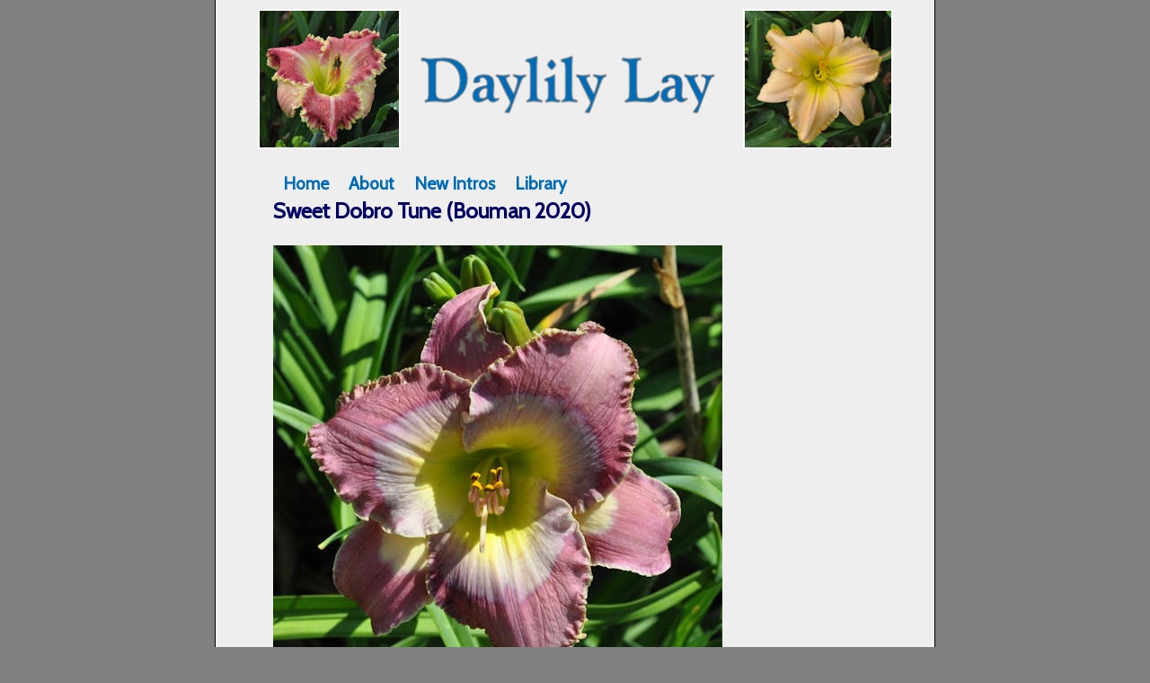

--- FILE ---
content_type: text/html
request_url: http://daylilylay.com/SweetDobroTune.htm
body_size: 870
content:
<!DOCTYPE html>
<html>
<head>
<link href="DLLay.css" rel="stylesheet" type="text/css" />
<title>Sweet Dobro Tune daylily</title>

<meta http-equiv="Content-Type" content="text/html; charset=iso-8859-1" /></head>
<body>
<div id="wrapper">
<div id="banner" style="text-align: center; padding-top: 10px">
<img src="images/bannerleft.jpg" alt="Flower Image" width="155" height="152" style="border: 2px solid #fff"></img><img style="margin-bottom: 30px" src="images/Name_Goudy_bgEEE.jpg" alt="Daylily Lay"width="381" height="88"></img><img src="images/bannerright.jpg" alt="Flower Image" width="163" height="152" style="border: 2px solid #fff"></img> </div>
 <div id="mainNavigation">
 <ul class="mainNav">
 	<li><a href="index.htm">Home</a></li>
	<li><a href="index.htm#About">About</a></li>
	<li><a href="index.htm#introlist">New Intros</a></li>
	<li><a href="library/index.htm">Library</a></li>	</ul>
</div>


<div id="content">
<H1>Sweet Dobro Tune (Bouman 2020)</h1>
  <p>
  <img alt="Picture of Sweet Dobro Tune" height="500" src="images/Sweet Dobro Tune_web.jpg" width="500" /></p>
  <p>Sweet Dobro Tune (2020) (Guided by Voices X Texas Blue Eyes)</p>
  <p>Tetraploid.&nbsp;&nbsp; 5, 29, Dor, M, RE, 4 branches, 18 buds, pollen fertile.  
  Lavender purple with a distinctive slate gray-blue eye.  
  Having grown innumerable cultivars in this color genre, I knew instantly that this was unusual.  
  In breeding with it, I have found that it affects the nature of blue eyes in the offspring, 
  yielding distinctive kids.  The petal edges sometimes show lighter color depending on the weather.</p>
<p>
  <img alt="Picture of Sweet Dobro Tune" height="593" src="images/Sweet Dobro Tune2.jpg" width="500" /></p>
   
  <p>&nbsp;</p>
  
</div>
 </div>
</body>
</html>


--- FILE ---
content_type: text/css
request_url: http://daylilylay.com/DLLay.css
body_size: 1506
content:
@import url('https://fonts.googleapis.com/css?family=Cabin');
body {
	PADDING: 0;
	BACKGROUND:  #808080;
	MARGIN: 0;
	COLOR: #000;
	FONT-FAMILY: "Cabin", sans-serif; 
	font-size: 1em; 
	font-weight: normal;
	text-align: center; /*IE hack*/
}
#wrapper { /*wraps the entire page with a div tag */
	width: 800px;
	padding: 0;
	background: #eee;
	margin-right: auto;
	margin-left: auto;
	border-right: 1px solid #000;
	border-left: 1px solid #000;	
	text-align: left;
	}

#banner {height: 152px; width: 800px}

/*--- Horozontal MAIN navigation ---*/

#mainNavigation {
	padding-top: 15px;
	padding-left: 4em;
	float: left;
	width: 700px;
		}
		
ul.mainNav {
	width: auto;
	list-style-type: none; /*remove bullets*/
	padding-left: 0;
	margin-left: 0;
	}
	
.mainNav li{
display: inline;
}

.mainNav a {
	display: block;
	color:#006BB6; /* Text color*/
	font-size: 1.3em;
	font-weight: bold;
		padding: 0 11px 5px 11px;
	text-decoration: none;
	}


ul.mainNav li a{
	float: left;
	text-decoration: none;
	
}

.mainNav a:link, .mainNav a:visited{
color: #006BB6;
}

.mainNav a:hover{
	font-weight: bold;
	text-decoration: underline;
}
/*--- End of Horizontal Menu styles---*/


/* -- Main Content --*/
#content {
	clear: both;
	
	margin-right: 4em;
	width: 700px;
	margin-left: 4em;
	}

.captions {
font-size: .75em;
font-weight: normal;
}

.updated {
	clear: both;
	font-size: .75em;
	font-weight: bold;
	color: #5c688b;
	text-align: right;
	padding-right: 1em;
	padding-bottom: 1em;
}

DT {
	FONT-WEIGHT: bold
}
OL {
	LINE-HEIGHT: 1.5em
}
LI {
	font-size: .93em;
	LINE-HEIGHT: 1.5em;
	margin-bottom: .5em; /*added 2/2008 to try better spacing */
}
.barelist {
	list-style-type: none; /*remove bullets*/
	}
#content li {
	font-size: .85em;
	line-height: 1.5em;
	margin-bottom: .5em;
	} /* text in the main content area may be different from menu lists items*/
	
DL {
	LINE-HEIGHT: 1.5em
}
DT {
	LINE-HEIGHT: 1.5em
}
DD {
	LINE-HEIGHT: 1.5em
}

p {
	font-size: 1em;
	MARGIN-TOP: 0px; MARGIN-BOTTOM: 1em; LINE-HEIGHT: 1.2em; PADDING-TOP: 0px;
}
p.middle {
	text-align: center
	}
li.address {
	font: normal 1em Arial, Helvetica, sans-serif; margin-top: 0; margin-bottom: 0; line-height: 1.2em; 
	}
	
.leftfloat { float: left;
	font-size: .85em;
	 } /*property to give divs with thumbnail images*/

/* Style to make renegade floats clear and line up vertically.  Last two styles are IE hacks*/
.clear:after {
	content: ".";
	display: block;
	height: 0;
	font-size: 0;
	clear: both;
	visibility: hidden;
	}
.clear {
	min-height: 1px;
	max-width: 500px;
	margin-bottom: 15px;
	}						/*-- IE7 hack for renegade floaters, to give vertical space --*/
* html .clear {
	height: 1px;
	}
/*-- End of renegade float style --*/


h1 { font-size: 1.5em; margin: 0 0 1em; color: #000066}

H2 { FONT-SIZE: 1.3em; margin: 0 0 1em; color: #006BB6}

H3 { FONT-SIZE: 1.1em; margin: 0 0 1em;}

H4 { FONT-SIZE: .9em; margin:  0 0 1em;}

H5 { FONT-SIZE: .75em; margin: 0 0 1em;}


IMG {
	border: 0;
}

img.outlined {
	padding: 10px;
	margin: 10px 10px 10px 10px;
	border: 1px solid #000;
	}

img.leftfloat {
	float: left;
	padding: 10px;
	margin: 10px 10px 10px 0;
	border: 1px solid #000;
	}
img.bareleft {
	float: left;
	/*padding: 10px;*/
	margin: 0px 10px 10px 0;
		}
img.rightfloat {
	float:right;
	padding: 10px;
	margin: 10px 0 10px 10px;
	border: 1px solid #000;
	}
	
/* To center an image with external CSS, use a DIV with class=imagecenter */
.imagecenter {
	text-align: center
	}
	
	
#introlist {
	float: left;
	font-size: 1em;
	}
#introlist img {
	float: left;
	margin: 0px 10px 15px 0px;
	}


a {
	COLOR: #993300; BACKGROUND-COLOR: transparent
}
a:link {
	COLOR: #993300; BACKGROUND-COLOR: transparent
}
a:visited {
	COLOR: #9b4e00; BACKGROUND-COLOR: transparent
}
a:hover {
	color: #006BB6;
	}

.title {
	font-weight: bold;
	color: #006699;
}

.blue {
	/*color: #006699;*/
	color: #006BB6;
}
.black {
	color: #000000;
	}



